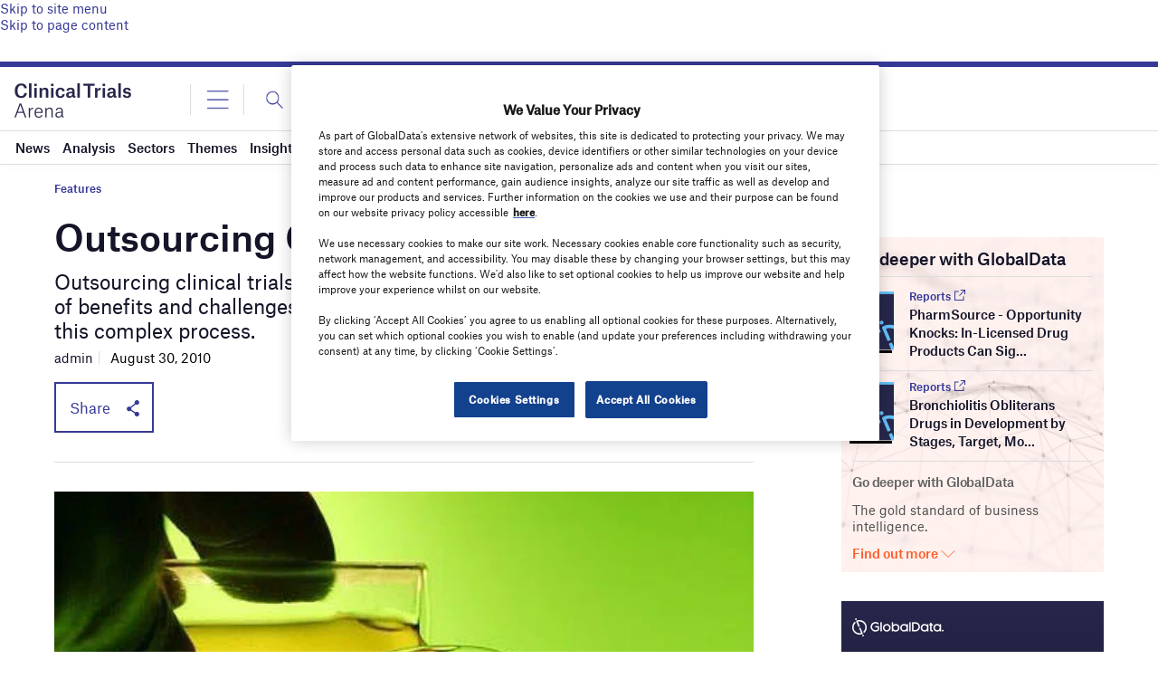

--- FILE ---
content_type: text/html; charset=utf-8
request_url: https://www.google.com/recaptcha/api2/anchor?ar=1&k=6LcqBjQUAAAAAOm0OoVcGhdeuwRaYeG44rfzGqtv&co=aHR0cHM6Ly93d3cuY2xpbmljYWx0cmlhbHNhcmVuYS5jb206NDQz&hl=en&v=PoyoqOPhxBO7pBk68S4YbpHZ&size=normal&anchor-ms=20000&execute-ms=30000&cb=jrvnngd9w33v
body_size: 49579
content:
<!DOCTYPE HTML><html dir="ltr" lang="en"><head><meta http-equiv="Content-Type" content="text/html; charset=UTF-8">
<meta http-equiv="X-UA-Compatible" content="IE=edge">
<title>reCAPTCHA</title>
<style type="text/css">
/* cyrillic-ext */
@font-face {
  font-family: 'Roboto';
  font-style: normal;
  font-weight: 400;
  font-stretch: 100%;
  src: url(//fonts.gstatic.com/s/roboto/v48/KFO7CnqEu92Fr1ME7kSn66aGLdTylUAMa3GUBHMdazTgWw.woff2) format('woff2');
  unicode-range: U+0460-052F, U+1C80-1C8A, U+20B4, U+2DE0-2DFF, U+A640-A69F, U+FE2E-FE2F;
}
/* cyrillic */
@font-face {
  font-family: 'Roboto';
  font-style: normal;
  font-weight: 400;
  font-stretch: 100%;
  src: url(//fonts.gstatic.com/s/roboto/v48/KFO7CnqEu92Fr1ME7kSn66aGLdTylUAMa3iUBHMdazTgWw.woff2) format('woff2');
  unicode-range: U+0301, U+0400-045F, U+0490-0491, U+04B0-04B1, U+2116;
}
/* greek-ext */
@font-face {
  font-family: 'Roboto';
  font-style: normal;
  font-weight: 400;
  font-stretch: 100%;
  src: url(//fonts.gstatic.com/s/roboto/v48/KFO7CnqEu92Fr1ME7kSn66aGLdTylUAMa3CUBHMdazTgWw.woff2) format('woff2');
  unicode-range: U+1F00-1FFF;
}
/* greek */
@font-face {
  font-family: 'Roboto';
  font-style: normal;
  font-weight: 400;
  font-stretch: 100%;
  src: url(//fonts.gstatic.com/s/roboto/v48/KFO7CnqEu92Fr1ME7kSn66aGLdTylUAMa3-UBHMdazTgWw.woff2) format('woff2');
  unicode-range: U+0370-0377, U+037A-037F, U+0384-038A, U+038C, U+038E-03A1, U+03A3-03FF;
}
/* math */
@font-face {
  font-family: 'Roboto';
  font-style: normal;
  font-weight: 400;
  font-stretch: 100%;
  src: url(//fonts.gstatic.com/s/roboto/v48/KFO7CnqEu92Fr1ME7kSn66aGLdTylUAMawCUBHMdazTgWw.woff2) format('woff2');
  unicode-range: U+0302-0303, U+0305, U+0307-0308, U+0310, U+0312, U+0315, U+031A, U+0326-0327, U+032C, U+032F-0330, U+0332-0333, U+0338, U+033A, U+0346, U+034D, U+0391-03A1, U+03A3-03A9, U+03B1-03C9, U+03D1, U+03D5-03D6, U+03F0-03F1, U+03F4-03F5, U+2016-2017, U+2034-2038, U+203C, U+2040, U+2043, U+2047, U+2050, U+2057, U+205F, U+2070-2071, U+2074-208E, U+2090-209C, U+20D0-20DC, U+20E1, U+20E5-20EF, U+2100-2112, U+2114-2115, U+2117-2121, U+2123-214F, U+2190, U+2192, U+2194-21AE, U+21B0-21E5, U+21F1-21F2, U+21F4-2211, U+2213-2214, U+2216-22FF, U+2308-230B, U+2310, U+2319, U+231C-2321, U+2336-237A, U+237C, U+2395, U+239B-23B7, U+23D0, U+23DC-23E1, U+2474-2475, U+25AF, U+25B3, U+25B7, U+25BD, U+25C1, U+25CA, U+25CC, U+25FB, U+266D-266F, U+27C0-27FF, U+2900-2AFF, U+2B0E-2B11, U+2B30-2B4C, U+2BFE, U+3030, U+FF5B, U+FF5D, U+1D400-1D7FF, U+1EE00-1EEFF;
}
/* symbols */
@font-face {
  font-family: 'Roboto';
  font-style: normal;
  font-weight: 400;
  font-stretch: 100%;
  src: url(//fonts.gstatic.com/s/roboto/v48/KFO7CnqEu92Fr1ME7kSn66aGLdTylUAMaxKUBHMdazTgWw.woff2) format('woff2');
  unicode-range: U+0001-000C, U+000E-001F, U+007F-009F, U+20DD-20E0, U+20E2-20E4, U+2150-218F, U+2190, U+2192, U+2194-2199, U+21AF, U+21E6-21F0, U+21F3, U+2218-2219, U+2299, U+22C4-22C6, U+2300-243F, U+2440-244A, U+2460-24FF, U+25A0-27BF, U+2800-28FF, U+2921-2922, U+2981, U+29BF, U+29EB, U+2B00-2BFF, U+4DC0-4DFF, U+FFF9-FFFB, U+10140-1018E, U+10190-1019C, U+101A0, U+101D0-101FD, U+102E0-102FB, U+10E60-10E7E, U+1D2C0-1D2D3, U+1D2E0-1D37F, U+1F000-1F0FF, U+1F100-1F1AD, U+1F1E6-1F1FF, U+1F30D-1F30F, U+1F315, U+1F31C, U+1F31E, U+1F320-1F32C, U+1F336, U+1F378, U+1F37D, U+1F382, U+1F393-1F39F, U+1F3A7-1F3A8, U+1F3AC-1F3AF, U+1F3C2, U+1F3C4-1F3C6, U+1F3CA-1F3CE, U+1F3D4-1F3E0, U+1F3ED, U+1F3F1-1F3F3, U+1F3F5-1F3F7, U+1F408, U+1F415, U+1F41F, U+1F426, U+1F43F, U+1F441-1F442, U+1F444, U+1F446-1F449, U+1F44C-1F44E, U+1F453, U+1F46A, U+1F47D, U+1F4A3, U+1F4B0, U+1F4B3, U+1F4B9, U+1F4BB, U+1F4BF, U+1F4C8-1F4CB, U+1F4D6, U+1F4DA, U+1F4DF, U+1F4E3-1F4E6, U+1F4EA-1F4ED, U+1F4F7, U+1F4F9-1F4FB, U+1F4FD-1F4FE, U+1F503, U+1F507-1F50B, U+1F50D, U+1F512-1F513, U+1F53E-1F54A, U+1F54F-1F5FA, U+1F610, U+1F650-1F67F, U+1F687, U+1F68D, U+1F691, U+1F694, U+1F698, U+1F6AD, U+1F6B2, U+1F6B9-1F6BA, U+1F6BC, U+1F6C6-1F6CF, U+1F6D3-1F6D7, U+1F6E0-1F6EA, U+1F6F0-1F6F3, U+1F6F7-1F6FC, U+1F700-1F7FF, U+1F800-1F80B, U+1F810-1F847, U+1F850-1F859, U+1F860-1F887, U+1F890-1F8AD, U+1F8B0-1F8BB, U+1F8C0-1F8C1, U+1F900-1F90B, U+1F93B, U+1F946, U+1F984, U+1F996, U+1F9E9, U+1FA00-1FA6F, U+1FA70-1FA7C, U+1FA80-1FA89, U+1FA8F-1FAC6, U+1FACE-1FADC, U+1FADF-1FAE9, U+1FAF0-1FAF8, U+1FB00-1FBFF;
}
/* vietnamese */
@font-face {
  font-family: 'Roboto';
  font-style: normal;
  font-weight: 400;
  font-stretch: 100%;
  src: url(//fonts.gstatic.com/s/roboto/v48/KFO7CnqEu92Fr1ME7kSn66aGLdTylUAMa3OUBHMdazTgWw.woff2) format('woff2');
  unicode-range: U+0102-0103, U+0110-0111, U+0128-0129, U+0168-0169, U+01A0-01A1, U+01AF-01B0, U+0300-0301, U+0303-0304, U+0308-0309, U+0323, U+0329, U+1EA0-1EF9, U+20AB;
}
/* latin-ext */
@font-face {
  font-family: 'Roboto';
  font-style: normal;
  font-weight: 400;
  font-stretch: 100%;
  src: url(//fonts.gstatic.com/s/roboto/v48/KFO7CnqEu92Fr1ME7kSn66aGLdTylUAMa3KUBHMdazTgWw.woff2) format('woff2');
  unicode-range: U+0100-02BA, U+02BD-02C5, U+02C7-02CC, U+02CE-02D7, U+02DD-02FF, U+0304, U+0308, U+0329, U+1D00-1DBF, U+1E00-1E9F, U+1EF2-1EFF, U+2020, U+20A0-20AB, U+20AD-20C0, U+2113, U+2C60-2C7F, U+A720-A7FF;
}
/* latin */
@font-face {
  font-family: 'Roboto';
  font-style: normal;
  font-weight: 400;
  font-stretch: 100%;
  src: url(//fonts.gstatic.com/s/roboto/v48/KFO7CnqEu92Fr1ME7kSn66aGLdTylUAMa3yUBHMdazQ.woff2) format('woff2');
  unicode-range: U+0000-00FF, U+0131, U+0152-0153, U+02BB-02BC, U+02C6, U+02DA, U+02DC, U+0304, U+0308, U+0329, U+2000-206F, U+20AC, U+2122, U+2191, U+2193, U+2212, U+2215, U+FEFF, U+FFFD;
}
/* cyrillic-ext */
@font-face {
  font-family: 'Roboto';
  font-style: normal;
  font-weight: 500;
  font-stretch: 100%;
  src: url(//fonts.gstatic.com/s/roboto/v48/KFO7CnqEu92Fr1ME7kSn66aGLdTylUAMa3GUBHMdazTgWw.woff2) format('woff2');
  unicode-range: U+0460-052F, U+1C80-1C8A, U+20B4, U+2DE0-2DFF, U+A640-A69F, U+FE2E-FE2F;
}
/* cyrillic */
@font-face {
  font-family: 'Roboto';
  font-style: normal;
  font-weight: 500;
  font-stretch: 100%;
  src: url(//fonts.gstatic.com/s/roboto/v48/KFO7CnqEu92Fr1ME7kSn66aGLdTylUAMa3iUBHMdazTgWw.woff2) format('woff2');
  unicode-range: U+0301, U+0400-045F, U+0490-0491, U+04B0-04B1, U+2116;
}
/* greek-ext */
@font-face {
  font-family: 'Roboto';
  font-style: normal;
  font-weight: 500;
  font-stretch: 100%;
  src: url(//fonts.gstatic.com/s/roboto/v48/KFO7CnqEu92Fr1ME7kSn66aGLdTylUAMa3CUBHMdazTgWw.woff2) format('woff2');
  unicode-range: U+1F00-1FFF;
}
/* greek */
@font-face {
  font-family: 'Roboto';
  font-style: normal;
  font-weight: 500;
  font-stretch: 100%;
  src: url(//fonts.gstatic.com/s/roboto/v48/KFO7CnqEu92Fr1ME7kSn66aGLdTylUAMa3-UBHMdazTgWw.woff2) format('woff2');
  unicode-range: U+0370-0377, U+037A-037F, U+0384-038A, U+038C, U+038E-03A1, U+03A3-03FF;
}
/* math */
@font-face {
  font-family: 'Roboto';
  font-style: normal;
  font-weight: 500;
  font-stretch: 100%;
  src: url(//fonts.gstatic.com/s/roboto/v48/KFO7CnqEu92Fr1ME7kSn66aGLdTylUAMawCUBHMdazTgWw.woff2) format('woff2');
  unicode-range: U+0302-0303, U+0305, U+0307-0308, U+0310, U+0312, U+0315, U+031A, U+0326-0327, U+032C, U+032F-0330, U+0332-0333, U+0338, U+033A, U+0346, U+034D, U+0391-03A1, U+03A3-03A9, U+03B1-03C9, U+03D1, U+03D5-03D6, U+03F0-03F1, U+03F4-03F5, U+2016-2017, U+2034-2038, U+203C, U+2040, U+2043, U+2047, U+2050, U+2057, U+205F, U+2070-2071, U+2074-208E, U+2090-209C, U+20D0-20DC, U+20E1, U+20E5-20EF, U+2100-2112, U+2114-2115, U+2117-2121, U+2123-214F, U+2190, U+2192, U+2194-21AE, U+21B0-21E5, U+21F1-21F2, U+21F4-2211, U+2213-2214, U+2216-22FF, U+2308-230B, U+2310, U+2319, U+231C-2321, U+2336-237A, U+237C, U+2395, U+239B-23B7, U+23D0, U+23DC-23E1, U+2474-2475, U+25AF, U+25B3, U+25B7, U+25BD, U+25C1, U+25CA, U+25CC, U+25FB, U+266D-266F, U+27C0-27FF, U+2900-2AFF, U+2B0E-2B11, U+2B30-2B4C, U+2BFE, U+3030, U+FF5B, U+FF5D, U+1D400-1D7FF, U+1EE00-1EEFF;
}
/* symbols */
@font-face {
  font-family: 'Roboto';
  font-style: normal;
  font-weight: 500;
  font-stretch: 100%;
  src: url(//fonts.gstatic.com/s/roboto/v48/KFO7CnqEu92Fr1ME7kSn66aGLdTylUAMaxKUBHMdazTgWw.woff2) format('woff2');
  unicode-range: U+0001-000C, U+000E-001F, U+007F-009F, U+20DD-20E0, U+20E2-20E4, U+2150-218F, U+2190, U+2192, U+2194-2199, U+21AF, U+21E6-21F0, U+21F3, U+2218-2219, U+2299, U+22C4-22C6, U+2300-243F, U+2440-244A, U+2460-24FF, U+25A0-27BF, U+2800-28FF, U+2921-2922, U+2981, U+29BF, U+29EB, U+2B00-2BFF, U+4DC0-4DFF, U+FFF9-FFFB, U+10140-1018E, U+10190-1019C, U+101A0, U+101D0-101FD, U+102E0-102FB, U+10E60-10E7E, U+1D2C0-1D2D3, U+1D2E0-1D37F, U+1F000-1F0FF, U+1F100-1F1AD, U+1F1E6-1F1FF, U+1F30D-1F30F, U+1F315, U+1F31C, U+1F31E, U+1F320-1F32C, U+1F336, U+1F378, U+1F37D, U+1F382, U+1F393-1F39F, U+1F3A7-1F3A8, U+1F3AC-1F3AF, U+1F3C2, U+1F3C4-1F3C6, U+1F3CA-1F3CE, U+1F3D4-1F3E0, U+1F3ED, U+1F3F1-1F3F3, U+1F3F5-1F3F7, U+1F408, U+1F415, U+1F41F, U+1F426, U+1F43F, U+1F441-1F442, U+1F444, U+1F446-1F449, U+1F44C-1F44E, U+1F453, U+1F46A, U+1F47D, U+1F4A3, U+1F4B0, U+1F4B3, U+1F4B9, U+1F4BB, U+1F4BF, U+1F4C8-1F4CB, U+1F4D6, U+1F4DA, U+1F4DF, U+1F4E3-1F4E6, U+1F4EA-1F4ED, U+1F4F7, U+1F4F9-1F4FB, U+1F4FD-1F4FE, U+1F503, U+1F507-1F50B, U+1F50D, U+1F512-1F513, U+1F53E-1F54A, U+1F54F-1F5FA, U+1F610, U+1F650-1F67F, U+1F687, U+1F68D, U+1F691, U+1F694, U+1F698, U+1F6AD, U+1F6B2, U+1F6B9-1F6BA, U+1F6BC, U+1F6C6-1F6CF, U+1F6D3-1F6D7, U+1F6E0-1F6EA, U+1F6F0-1F6F3, U+1F6F7-1F6FC, U+1F700-1F7FF, U+1F800-1F80B, U+1F810-1F847, U+1F850-1F859, U+1F860-1F887, U+1F890-1F8AD, U+1F8B0-1F8BB, U+1F8C0-1F8C1, U+1F900-1F90B, U+1F93B, U+1F946, U+1F984, U+1F996, U+1F9E9, U+1FA00-1FA6F, U+1FA70-1FA7C, U+1FA80-1FA89, U+1FA8F-1FAC6, U+1FACE-1FADC, U+1FADF-1FAE9, U+1FAF0-1FAF8, U+1FB00-1FBFF;
}
/* vietnamese */
@font-face {
  font-family: 'Roboto';
  font-style: normal;
  font-weight: 500;
  font-stretch: 100%;
  src: url(//fonts.gstatic.com/s/roboto/v48/KFO7CnqEu92Fr1ME7kSn66aGLdTylUAMa3OUBHMdazTgWw.woff2) format('woff2');
  unicode-range: U+0102-0103, U+0110-0111, U+0128-0129, U+0168-0169, U+01A0-01A1, U+01AF-01B0, U+0300-0301, U+0303-0304, U+0308-0309, U+0323, U+0329, U+1EA0-1EF9, U+20AB;
}
/* latin-ext */
@font-face {
  font-family: 'Roboto';
  font-style: normal;
  font-weight: 500;
  font-stretch: 100%;
  src: url(//fonts.gstatic.com/s/roboto/v48/KFO7CnqEu92Fr1ME7kSn66aGLdTylUAMa3KUBHMdazTgWw.woff2) format('woff2');
  unicode-range: U+0100-02BA, U+02BD-02C5, U+02C7-02CC, U+02CE-02D7, U+02DD-02FF, U+0304, U+0308, U+0329, U+1D00-1DBF, U+1E00-1E9F, U+1EF2-1EFF, U+2020, U+20A0-20AB, U+20AD-20C0, U+2113, U+2C60-2C7F, U+A720-A7FF;
}
/* latin */
@font-face {
  font-family: 'Roboto';
  font-style: normal;
  font-weight: 500;
  font-stretch: 100%;
  src: url(//fonts.gstatic.com/s/roboto/v48/KFO7CnqEu92Fr1ME7kSn66aGLdTylUAMa3yUBHMdazQ.woff2) format('woff2');
  unicode-range: U+0000-00FF, U+0131, U+0152-0153, U+02BB-02BC, U+02C6, U+02DA, U+02DC, U+0304, U+0308, U+0329, U+2000-206F, U+20AC, U+2122, U+2191, U+2193, U+2212, U+2215, U+FEFF, U+FFFD;
}
/* cyrillic-ext */
@font-face {
  font-family: 'Roboto';
  font-style: normal;
  font-weight: 900;
  font-stretch: 100%;
  src: url(//fonts.gstatic.com/s/roboto/v48/KFO7CnqEu92Fr1ME7kSn66aGLdTylUAMa3GUBHMdazTgWw.woff2) format('woff2');
  unicode-range: U+0460-052F, U+1C80-1C8A, U+20B4, U+2DE0-2DFF, U+A640-A69F, U+FE2E-FE2F;
}
/* cyrillic */
@font-face {
  font-family: 'Roboto';
  font-style: normal;
  font-weight: 900;
  font-stretch: 100%;
  src: url(//fonts.gstatic.com/s/roboto/v48/KFO7CnqEu92Fr1ME7kSn66aGLdTylUAMa3iUBHMdazTgWw.woff2) format('woff2');
  unicode-range: U+0301, U+0400-045F, U+0490-0491, U+04B0-04B1, U+2116;
}
/* greek-ext */
@font-face {
  font-family: 'Roboto';
  font-style: normal;
  font-weight: 900;
  font-stretch: 100%;
  src: url(//fonts.gstatic.com/s/roboto/v48/KFO7CnqEu92Fr1ME7kSn66aGLdTylUAMa3CUBHMdazTgWw.woff2) format('woff2');
  unicode-range: U+1F00-1FFF;
}
/* greek */
@font-face {
  font-family: 'Roboto';
  font-style: normal;
  font-weight: 900;
  font-stretch: 100%;
  src: url(//fonts.gstatic.com/s/roboto/v48/KFO7CnqEu92Fr1ME7kSn66aGLdTylUAMa3-UBHMdazTgWw.woff2) format('woff2');
  unicode-range: U+0370-0377, U+037A-037F, U+0384-038A, U+038C, U+038E-03A1, U+03A3-03FF;
}
/* math */
@font-face {
  font-family: 'Roboto';
  font-style: normal;
  font-weight: 900;
  font-stretch: 100%;
  src: url(//fonts.gstatic.com/s/roboto/v48/KFO7CnqEu92Fr1ME7kSn66aGLdTylUAMawCUBHMdazTgWw.woff2) format('woff2');
  unicode-range: U+0302-0303, U+0305, U+0307-0308, U+0310, U+0312, U+0315, U+031A, U+0326-0327, U+032C, U+032F-0330, U+0332-0333, U+0338, U+033A, U+0346, U+034D, U+0391-03A1, U+03A3-03A9, U+03B1-03C9, U+03D1, U+03D5-03D6, U+03F0-03F1, U+03F4-03F5, U+2016-2017, U+2034-2038, U+203C, U+2040, U+2043, U+2047, U+2050, U+2057, U+205F, U+2070-2071, U+2074-208E, U+2090-209C, U+20D0-20DC, U+20E1, U+20E5-20EF, U+2100-2112, U+2114-2115, U+2117-2121, U+2123-214F, U+2190, U+2192, U+2194-21AE, U+21B0-21E5, U+21F1-21F2, U+21F4-2211, U+2213-2214, U+2216-22FF, U+2308-230B, U+2310, U+2319, U+231C-2321, U+2336-237A, U+237C, U+2395, U+239B-23B7, U+23D0, U+23DC-23E1, U+2474-2475, U+25AF, U+25B3, U+25B7, U+25BD, U+25C1, U+25CA, U+25CC, U+25FB, U+266D-266F, U+27C0-27FF, U+2900-2AFF, U+2B0E-2B11, U+2B30-2B4C, U+2BFE, U+3030, U+FF5B, U+FF5D, U+1D400-1D7FF, U+1EE00-1EEFF;
}
/* symbols */
@font-face {
  font-family: 'Roboto';
  font-style: normal;
  font-weight: 900;
  font-stretch: 100%;
  src: url(//fonts.gstatic.com/s/roboto/v48/KFO7CnqEu92Fr1ME7kSn66aGLdTylUAMaxKUBHMdazTgWw.woff2) format('woff2');
  unicode-range: U+0001-000C, U+000E-001F, U+007F-009F, U+20DD-20E0, U+20E2-20E4, U+2150-218F, U+2190, U+2192, U+2194-2199, U+21AF, U+21E6-21F0, U+21F3, U+2218-2219, U+2299, U+22C4-22C6, U+2300-243F, U+2440-244A, U+2460-24FF, U+25A0-27BF, U+2800-28FF, U+2921-2922, U+2981, U+29BF, U+29EB, U+2B00-2BFF, U+4DC0-4DFF, U+FFF9-FFFB, U+10140-1018E, U+10190-1019C, U+101A0, U+101D0-101FD, U+102E0-102FB, U+10E60-10E7E, U+1D2C0-1D2D3, U+1D2E0-1D37F, U+1F000-1F0FF, U+1F100-1F1AD, U+1F1E6-1F1FF, U+1F30D-1F30F, U+1F315, U+1F31C, U+1F31E, U+1F320-1F32C, U+1F336, U+1F378, U+1F37D, U+1F382, U+1F393-1F39F, U+1F3A7-1F3A8, U+1F3AC-1F3AF, U+1F3C2, U+1F3C4-1F3C6, U+1F3CA-1F3CE, U+1F3D4-1F3E0, U+1F3ED, U+1F3F1-1F3F3, U+1F3F5-1F3F7, U+1F408, U+1F415, U+1F41F, U+1F426, U+1F43F, U+1F441-1F442, U+1F444, U+1F446-1F449, U+1F44C-1F44E, U+1F453, U+1F46A, U+1F47D, U+1F4A3, U+1F4B0, U+1F4B3, U+1F4B9, U+1F4BB, U+1F4BF, U+1F4C8-1F4CB, U+1F4D6, U+1F4DA, U+1F4DF, U+1F4E3-1F4E6, U+1F4EA-1F4ED, U+1F4F7, U+1F4F9-1F4FB, U+1F4FD-1F4FE, U+1F503, U+1F507-1F50B, U+1F50D, U+1F512-1F513, U+1F53E-1F54A, U+1F54F-1F5FA, U+1F610, U+1F650-1F67F, U+1F687, U+1F68D, U+1F691, U+1F694, U+1F698, U+1F6AD, U+1F6B2, U+1F6B9-1F6BA, U+1F6BC, U+1F6C6-1F6CF, U+1F6D3-1F6D7, U+1F6E0-1F6EA, U+1F6F0-1F6F3, U+1F6F7-1F6FC, U+1F700-1F7FF, U+1F800-1F80B, U+1F810-1F847, U+1F850-1F859, U+1F860-1F887, U+1F890-1F8AD, U+1F8B0-1F8BB, U+1F8C0-1F8C1, U+1F900-1F90B, U+1F93B, U+1F946, U+1F984, U+1F996, U+1F9E9, U+1FA00-1FA6F, U+1FA70-1FA7C, U+1FA80-1FA89, U+1FA8F-1FAC6, U+1FACE-1FADC, U+1FADF-1FAE9, U+1FAF0-1FAF8, U+1FB00-1FBFF;
}
/* vietnamese */
@font-face {
  font-family: 'Roboto';
  font-style: normal;
  font-weight: 900;
  font-stretch: 100%;
  src: url(//fonts.gstatic.com/s/roboto/v48/KFO7CnqEu92Fr1ME7kSn66aGLdTylUAMa3OUBHMdazTgWw.woff2) format('woff2');
  unicode-range: U+0102-0103, U+0110-0111, U+0128-0129, U+0168-0169, U+01A0-01A1, U+01AF-01B0, U+0300-0301, U+0303-0304, U+0308-0309, U+0323, U+0329, U+1EA0-1EF9, U+20AB;
}
/* latin-ext */
@font-face {
  font-family: 'Roboto';
  font-style: normal;
  font-weight: 900;
  font-stretch: 100%;
  src: url(//fonts.gstatic.com/s/roboto/v48/KFO7CnqEu92Fr1ME7kSn66aGLdTylUAMa3KUBHMdazTgWw.woff2) format('woff2');
  unicode-range: U+0100-02BA, U+02BD-02C5, U+02C7-02CC, U+02CE-02D7, U+02DD-02FF, U+0304, U+0308, U+0329, U+1D00-1DBF, U+1E00-1E9F, U+1EF2-1EFF, U+2020, U+20A0-20AB, U+20AD-20C0, U+2113, U+2C60-2C7F, U+A720-A7FF;
}
/* latin */
@font-face {
  font-family: 'Roboto';
  font-style: normal;
  font-weight: 900;
  font-stretch: 100%;
  src: url(//fonts.gstatic.com/s/roboto/v48/KFO7CnqEu92Fr1ME7kSn66aGLdTylUAMa3yUBHMdazQ.woff2) format('woff2');
  unicode-range: U+0000-00FF, U+0131, U+0152-0153, U+02BB-02BC, U+02C6, U+02DA, U+02DC, U+0304, U+0308, U+0329, U+2000-206F, U+20AC, U+2122, U+2191, U+2193, U+2212, U+2215, U+FEFF, U+FFFD;
}

</style>
<link rel="stylesheet" type="text/css" href="https://www.gstatic.com/recaptcha/releases/PoyoqOPhxBO7pBk68S4YbpHZ/styles__ltr.css">
<script nonce="cufHmBhHMtb1GVAWiWPU7A" type="text/javascript">window['__recaptcha_api'] = 'https://www.google.com/recaptcha/api2/';</script>
<script type="text/javascript" src="https://www.gstatic.com/recaptcha/releases/PoyoqOPhxBO7pBk68S4YbpHZ/recaptcha__en.js" nonce="cufHmBhHMtb1GVAWiWPU7A">
      
    </script></head>
<body><div id="rc-anchor-alert" class="rc-anchor-alert"></div>
<input type="hidden" id="recaptcha-token" value="[base64]">
<script type="text/javascript" nonce="cufHmBhHMtb1GVAWiWPU7A">
      recaptcha.anchor.Main.init("[\x22ainput\x22,[\x22bgdata\x22,\x22\x22,\[base64]/[base64]/[base64]/ZyhXLGgpOnEoW04sMjEsbF0sVywwKSxoKSxmYWxzZSxmYWxzZSl9Y2F0Y2goayl7RygzNTgsVyk/[base64]/[base64]/[base64]/[base64]/[base64]/[base64]/[base64]/bmV3IEJbT10oRFswXSk6dz09Mj9uZXcgQltPXShEWzBdLERbMV0pOnc9PTM/bmV3IEJbT10oRFswXSxEWzFdLERbMl0pOnc9PTQ/[base64]/[base64]/[base64]/[base64]/[base64]\\u003d\x22,\[base64]\x22,\x22w7bClSMIGSAjw6fDvnobw6tiw5QrwrDCtsOKw6rCnwhlw5QfGcKXIsO2b8KWfsKsbXnCkQJ5TB5cwqvCpMO3d8O4PBfDh8KPfcOmw6J5wqPCs3nCusONwoHCuirCjsKKwrLDrE7DiGbCsMOWw4DDj8KlPMOHGsK9w5JtNMKywrkUw6DCpcK8SMOBwo7DnE1/[base64]/IHkowqzDlRPCqcKGw5k+wqNhGnPCi8OrbcO7RCgkAsOCw5jCnlDDpEzCv8KPXcKpw6lYw4zCvigPw7kcwqTDtMOrcTMLw41TTMKfD8O1PwRCw7LDpsOKcTJ4wpbCsVAmw7x4CMKwwroswrdAw4MVOMKuw4oFw7wVRQ54ZMOswpI/wpbCqXcTZkrDix1WwqjDocO1w6Y+wrnCtlNVUcOyRsKkf00mwpwVw43DhcOSD8O2woQyw6QYd8Kbw6cZTR9MIMKKH8Kuw7DDpcOLKMOHTF/DkmpxJSMSUGJnwqvCocOBAcKSNcO4w5jDtzjCv1vCjg5Uwp9xw6bDmUsdMSxyTsO0bxt+w5rCv13Cr8Kjw5pEwo3Ci8K8w6XCk8Kcw74KwpnCpFp4w5nCjcKew5TCoMO6w5TDnyYHwotgw5TDhMOEwpHDiU/[base64]/[base64]/DgX3DmA7Dk8KAUcOYPUkaw4LCu8KDwpYgMG9owr7DqnnCtMO0ccKhwrlAZwLDijLClGJTwo5pOAxvw6hpw7/Ds8K8J3TCvWPCs8OfajrCh3jDiMOJwohUwrDDm8OrLUjDhWofGwzDkMONw6LDicOFwptweMODRcK/[base64]/[base64]/DtcOCwqI5wrgtHDI0Pyp3DMO8w5g7YX00wpdddsKXwrrDksOGcR3DisK3w696BF3CgR53w49jwrVkbsKSw57Cv2ocGcOHw5AQw6DDkzvCiMKAGcKiQsONPVHDmTfCscOWw5bCjhJzbMOKw6DDlMOzDnrCucO9wpUAw57ChMOZEsOJw63CqcKuwrrCh8OOw5/Cr8KUTMOSw6nDqWVKIGnCmsKew5PCqMOxKCInHcO1YgZhwrcqw6nDisOZw7DDsW/CtBFRw4JscMKnOcOLA8OYwoEgwrPDp2Yww7pgwr7CsMKrw4Qhw4xBw7fDqcKiQj0rwrd0OsKxRcOwY8OIQjXDlT4DV8OdwrvCjcOmwpYDwo0FwqV0wohmw6Q/[base64]/CnMKOVEYiwpFFPsOkKFgmAsKeDcO1w4bDtsKQw7fCssOaUcKAYRp3w7bCrMKiw5JawrbDlkDCtcO/wrrCh1nCsxTDgm8Gw5TCmXBew5XChRPDnUVFwqfDlnjDqsOueWfCnMOnwqN7XcKnGksRJMKyw4VPw6rClsKdw6jCgTUBWcOHw7rDrsK/wplRwpEEccKzeWvDoHfDnMKPwrTCpcK6wpQEwqnDoHTCnBrCi8Khw5hiRWtmdlrCjWjCjTzCq8KrwqTDk8OXHMOCVMO3wq8lKsK5wq55w6dVwp5kwrhEL8OHw6/DkWPDhcKpMks/FMOGw5fDlAIIwoZ1dMKJEMOPVTXCg1R6NQnCkglnw64weMKzK8KjwrfDs3/CsTjDvMKdW8OewoLCmzjChHzCoHHCpxwACsOAwqfCqgcuwpNhwr/[base64]/w5olw7EWJcO2LkDCi8Oew5VDwpbChsOkw7XDv8OXNw3ChMKnOBXCtXzCgmTCqcKbw5ECZ8OpVkBnCQh9JWEDw4TDuw0hw7bDqELDkcOgwqc2woXCrTQ7IRjDumsnCFHDpB0vw55aGG7Ci8KIwozDqDpow5w4w47DkcKPw57DtXfChsKVwqInwpTDuMK/OcKjdxgSw49sA8KHK8OISCh2LcKYw5XCnT/DvHhsw7VOK8KJw43DgMOPw6JGQMO6w5fCm3nCl18Ue0QYw7t1JmfCr8Onw5lDMjtaeQYwwq97wqsVC8KkQTllwo0Qw51AYxvDicO5wqdPw5TCnmZyBMOPYmZHYsOlw47DvMOKP8KfQ8OfR8K8w4s5OFpzw5VnD2zCmRnCmsKzw4ohwoIowoMdJ13ClsK7Kjs5wq/Di8K/wowowovDicKTw5RHLB8ew50Bw4zCjMOgKMOtwp4sSsK+wrQWLMOkwpQXNnfCvhjClTDCmcOPCcOnw7/[base64]/DjUstwpDDgXLDqmLDujnDt1PCtw/Dj8KIwqQmWcKRembDtzDDo8OJdMO7aVbDsm/Ci33CoQ7Cg8O+JzltwpN2w6zDr8KJw6/DrifChcOlw7HCh8OYdnTDphbCpcKwf8K2L8KResK0UsOQwrPDkcODwo52VkzDrD3CocOfEcORwqbCn8KKR1UtRMOpwrhFcFwlwoF8Wg/CqMOre8K/[base64]/CusKCNATCl0nChcKYw41Jw7fDncKhWcKLeyPDsMOHDm/Cq8OCwpfCncKswrBiw7nCj8KcDsKDUcKZS3rDpMKNf8KdwpRBYxp8wqPCgcOQAz49McOxwr1NwrTCjsOxEsOSw5MXw7EHWWtFw69Uw757BDxYw5QnwpHCg8KAwr/CisOtEX/DpUbDg8KVw7gOwqp/wpw+w6sfw59ZwrvDhcO+YsOSdsOrakJ9wo3Dm8OBw53CpMOmwp1Zw4LChMOJUxAAD8KyPMOuNlABwqzDnMOSKsO2Sx8Xw6zChmLCvHRUEcKtVhR7wp7Cg8K2w7vDgkFzwpwEwqDCr3HChjzCjMOTwq7Ci0dgTMK8woDCuxTCgjoTw5t/w67DjcO5EXk9w6xaw7HDosOYwoJ5G1/CkMOLWcOGNcOODmQaRXwRB8OHw5kpCUnCqcKKWsKfWMOtw6XCtMKIwrkubMONKcKLDXxMd8KFX8KbG8K5w7sXFsO9wqXDpMO8I3bDtUbCqMKuNMKBwpA6w4DDjMK4w4bCjMKuB0/[base64]/DhEhbw4JnVixhcRAGwq0iwqXCi0RFG8KKw7R7e8KAw7zCg8OuwrrDslxrwqYtwrEFw7JuFRfDmTROGMKtwpbCmg7DuBwnKHfCocOnOMOrw6nDpnzCgllNw7ITwo7CshnDnADDmcO6KcOjwogRBEfCnsOOEcOadMK2Z8KBD8KwG8Ogw4bChUZew7V/Rm0ewohgwrwdBVo8D8KSLsOvw6LDncKzMU/CrTVMIRvDhhDDrlPCocKBQcKYVETDvShoR8Kgwr/DscKxw7wGVHhFwrMheijCpUdtwrd7w7thwrrCnGrDmcO3wq3Dv0XDh1tPwozDrsKYZMO1UkjDkcKew7odwrfCpHIhCcKVA8KZwpYfw6wAwoA3OcKRYRU1woPDj8KUw6TDjU/Dn8Kewp4Fw4saXUwDwoY7L3QAUMK+wpvDlAbCkcOaJsO9wq5XwqTDhRxuwrnDpsOWwoACB8OnRcKhwpZ8w47DgcKALMKOAAoIw64pwrXCl8K2DsO4wqDCmcO8wpjCtglCGsK/[base64]/[base64]/woIYwoPClcKIRMKWEU0SwpnCuRYsJ1NeThw+w4liRMO0wovDvzrDmQbCvnd7c8OrO8OSwrrDlsOvBQjDh8KbAVnCmMOiR8OCVTwZAcO8wrbDkMKYwrzCuF7DscOUMcKOw4LDksKTZ8OGOcK3w6oUPTYew4LCuH/[base64]/CocK9w7xXNH/CjGZ/w4V/esK8woLDgUdDw4d0dcKRwpkdwqA6CiRBwpIzPhgHFTjCi8OlwoIGw5XCkwVnBsKnb8KVwrlIIETCgiIaw6UrAcOywoFUG2TClsOfwoYCXnAswrPCn10tFVoJwr54esK/[base64]/VhnCj1BYW8OzI8KVHcKrw7M1wo4rW8OKw5rCn8OYZXPDgMKuw7jCmcKZw7hfwo59V04lw7/DgnxDEMKDQsOVcsO+w6dNfxjCjmBWNEtyw7/Cg8Kfw6JLccOMDikaf10qYcKGDgQyZcOwRsO1SUomcMOow77DucOJw5vDhMKLUT7DlsKJwqLCqTEbwq55woXDuxjDiWLDgMOow4/CrQYlRGB3wqVWLDzDsGrCgEN9JRZNLsK3bsKPworCpkUWahPCvcKIwp3DmQ7DmMKmw5vCgTBcw45bXMOFFUV2XcOAbMOew63CokvCln4nNU3CssKXBkdjTWNOw6TDqsOpKMOuw6AHwpwLOVVbIcKcAsKIw6nDu8KKEcKNwq8Pwo/DuSnDrsOVw5fDsXwaw7gcw6nDqcKxKmoKGcOZAMKFccOFwoolw5oHEgrDnFoLVsKhwqEwwoXDlyzDoyrDnR3CoMO7wqvCjcOYQREwNcOjwqrDrcOPw7/CgMOtakzCoVHDk8OfIsKHw4Ndwp/ChMOfwqx1w4J1RR8nw7bCvsOQIMKMw6FYwpDDi1vCjxvDvMOAw5bDocO4VcKZwqNwwpDCm8O/woBCwrTDigbDqB7Dh1Y2wofDnTbClBNEbsKBeMKnw4BNw5vDtMOEbsKaUABWdcOhw6zDscOhw57Dh8K6w5HChsOfBsKFS2PDl2XDo8OIwpnCoMOVw5rCkMKJJ8Oyw60DSEFBDEfDpMOXJMOIwppew5Mow4PDnsK8w4cXwojDh8K+EsOqw4Nuw4wfI8O7dTTCpH/Ch1lsw7LDpMKXEDnCrX8JK2DCvcKuacKRwrlww6zDvsOVFCxNJ8OmZXhkZMK/Tl7CuH8xw4nCkDRfwrTCn0jDrHoaw6ckwq/Dg8OQwrXCuDV/a8OAV8K4awN/ATPDrjHDl8KewqHDi25jw47DpcOvGsKdC8OgY8Kxwo/[base64]/[base64]/CnMOgwqxMBcO9OcOhw6zCuU/CgsOod8O0w5YQwpZjBggYw79uwqosYsKtZ8OqZkFkwpjDjMKIwo/ClcOSDMO1w7nDm8OdRsKuXU7DvTDDjCrCoGjCrMK9wqfDkcOww5bCrSAEHwU2csKaw5HCrCwPwoNdOijDtCDDmsKiwp7CiQDDv1nCrsKCw6fDm8Ocwo7DtQl5dMOYfsOrQBjCiVzDgWXDhsOcGhnCsx1SwptTw5vCu8KQC0lFwrc/[base64]/EcOMTAY0wqfDjCDDk8OODsOpwpfCksOjwptrw4PDr1vCmsOvw4nCkGnDu8Kow7JYw4bDkgsHw6NjXX3DvsKZw77Duy0OYsK+YsK1CyZJfGDDrcKawr/CicKiwpF9wrfDt8OsSxAKwqrCmE7CosK6w6kDCcKFw5TDq8KjI1nCtMKqUS/CsSs/w7rCuQ0rwpxIwrIEw7oaw6bDucOOIcKfw6FcRjw8UcOsw6gSwoo2VSheWi7DtkjCpEUlw4HDjRJyCXERw5lcw7DDkcOPMMKcw73Co8K1QcOdFcOqwo0sw57Cnmt4wohcwqk2DsKWw4XCjsOnPkDChcOVw5pEGsOiw6XCg8KXJsKAwrF1NG/DqHkCworCl2XDrsKhZcKbN0Nbwr7Con4mw7Y/[base64]/DjRJhDsOZQMKZDSp5CTbDrsKZwp1Lwq7Dn2EvwqDCqwpUF8KOeMKxaknCsG7DvsK0F8K0wrfDucKHHsKmSsKTOhU9wrFWwpPCoR9lccOTwpUpwrPCtcKSNBLDp8OWwpV6LWbCuDtLwo7DsW/DlcK+BsO+c8OdWMODADPDvU0kC8KLWcOZwqjDoVlzLsOhw65qPiDCv8OawpTDv8O2GAtDw57CpBXDnjImwowEw6tGwpHCvkw3w6RbwrYQw6LCjMKxw4xFETopJ1E9WFjCsUPCoMKFwrFlw4VDNsOIwo1pcD9aw7olw5PDh8KKwpFmBF/DnMK+FcOdasKjw6fCjsOsG1nDiB4rO8KQQcOGwpHDumovLT83HsOLasO9C8KewqB3wq7Cl8KJDiPCmcOXwrNMwpBIw6/CiUYew4gefBwpw5zCnh8EIX0ew47DnFE0ZkjDvsOjWhjDmMOEw5QYw5NAfcO6eR5IYcOOLVZ9w6h+wrBwwr3Cl8OIwqVwax95w7JcPcOpw4LCr39HCSl0w5tIAi/DqcKHwo19wogYw4vDn8KKw7gXwrp/wp/CuMKiw7LDqW7DrcKNKydnHwBfwqZFw6dNc8OBwrnCkFs5ZU/DosKhw6Ufw6kSMcK6w49lIHbCpzoKw5wDwr/[base64]/Dtg3CrBgbw47CpF15wpvDtQYtw5PDqE55Tgg7UXfCnMKnURdZKMOXITQEwppdJCw/XVxPFWcWw6rDmsKPwqjDgF7DmiRCwpY6w7rCpXLDu8Onw4U1Hgw6IcOlw6/DnEhnw7PCrcKbRHPCmsOiN8KkwoIkwq7Dnk8uQ2woDwfCuVF4EMOxwrM4wqxcw5Jswo3DqcOFw65OemsJAcO5w4RgYcKkQMKcBgDDqBgfw4/[base64]/DlMO4w59oQGVGBsKHw5QePcOqw4d1bnN4AzfChVkza8OowoxmwpDCi2HCp8OBwrV6TMOiT0h2IXYMwqXDrsOzWsKvw7fDrhJ5bj/[base64]/FB8PBQrCggUUEmJ/KMK8wo84wqkZd0Y2A8OhwqQQYsOkwrJXQsOrw544w7HCjiHCvTdXFcK6wqnCusK/w4DDvMObw6HDtcKBw6jCgMKfwpZ5w4toFcKQZMKQwoplw4nCrw9xCkwLBcKlEDBYbMKNPwrDsiRvdA43wqXCscOmw6PDtMKPcsOmcMKgWGRkw61ywrbCi3wAZMOAcWPDn1LCoMO2JSrCj8OOM8KVWi5dFMOJDMOSJlTDswNHw64YwqIidcOiw6bCucK/wr7CosOTw7whwqogw7/CumLCtcOjwp/[base64]/C2s3Rn5wIHvCqMKOw5EywoUsOQNLw6HCgcOQw6LCtsKyw5HCojwjO8OhBh7DgipIw4HDm8OvEcOBwoHDiyXDo8Kow7dTMcK4woXDr8OCIwQ3bcKsw4/Ck34gTW5sw7TDqsKYw4MbIDXDrMKTw4HDgsOrwqPCqhBbwql+w5vCgE7DlMOoP3cQeTJGw71iIsKpw7tZIy/Dh8KJw5rCj2o5QsKcIsKqwqZ5wqJoL8KpO3jCnDA9d8Oiw65+wqpAYFs3w4BNQXzDsRfDs8K4woZUGsK5KVzDn8Kww6XChSnCj8Ktw5bCm8O5asO/[base64]/Ci8ONEGHCu3ACDMOHEcKfCsKOaMO3wpFxwqPCpSYdJVDDkGLDk2bCm3kUYcKjw4VIUcOSMGQVwpHDu8KiY1VTL8OkJ8KHwoTCty/CjBoONWB1wqDCtlbDt07DvG15KTBiw5LCsWTDgcObw5ovw7txfX52w7wWF3x+GsKVw4w1w60Sw7J9wqLDnMKOw5rDhD/Dpy/DmsKlbV9da1DCocOIwobCmk/DlS1/ZgbCicOqW8OUw4J4ZsKmw5nDtsKmDMK5f8KJwp50w6p6w5V6wpvClxLCgHkUbsKrwoBgw4hHdwtrwq1/wrPCvcKEwrDDmwU/SsK6w6vCj1l1w43DtcONf8OyYibCrAnDvnjCm8KxYRzDisOQWMKGw4RWXRc6cQ/DocOnSzDDjFwJLCltCFzCqV/DjMKvG8OOJcKOUGDDhTXCgCDCslRAwr0IRsOGZMOOwrPCjXklSGrDvcKYNSpTwrZwwrh7w5Q+R3Alwrw4bHDCti/CoWlVwpzCtcKpwrBDw7PDjsOXalwYesKzT8Kjwo5CTsO8w5p2F11gw6jCjzwGG8OTZcKHZcOPw5ocIMKdw6rCiXgVF0RTQMOrX8OKw7kwIhTCq1oOAcObwpHDsGvDm2N3wqrDvybCqMOEw4rDqihufCMRScOowqEvTsKvwrDDicO5wqnCixh/[base64]/[base64]/[base64]/JsKWw7jDjcOZacOHKTEbZBjDrl4BwrEqw4LDrU7DujvCm8O/w7bDgSfDicO8WgfDmTVawp4MaMO8e1LCu3nCjE0URMKiMmXCtTMqwpPCri1IwoLDvSHDkQgwwqRALREZw4FHw7lYe3fCs2BnesObwosFwq3DrsKfDMO6PcKcw4rDjcOdBm5pw4PDhsKqw4hPw4XCrX/[base64]/DjcO+Z8OjTcOvw5x2HMKBesKMw7k4wpPDjBddwrQAG8Oqwq/Dn8OBG8ORe8OqOinCpcKJZcOjw4d5w41NOm86TsK0wpbCv3XDmXvDt27DtMOlwoZDwq12w5zChHxxPVVVw6BvYTjCsiY/Tx7CpxTCr3NDFC0TCHPCkcO6AcKFb8K4w4jCkCXCmsOFBsOHwr5TQcKrHXTCksK/ZmNpP8OULHjDpcO7ARHCh8Khw5PDrsO+BcO+aMKFfERtGyvDtMK0OB3DnMK6w6LChMOvci7Cuw8jBcKSH0HCuMOowrI1L8KSw45fNcKcFMKUw4fDvMKiwozCqsOnw6FGS8Ocw7EvKy8owqzCosOeGh5AZRV2wosGwolvf8KJcsKVw5J8A8K/wqMvw7BawonCuj4rw7pnw6YoPnMMwr/Cr09VScO/[base64]/[base64]/CosOsw6g4wr14w5Z6ZDENLRLDq1JvwqdRw41Ow5bDsxPDsRbDtMKKMl1qw67DmcOlwrrCm0HDpMOlCcOUw4Ybwo0ob2tqfsKYwrHDkMORw5XDmMKJJMOxMxjCqRoEwo3DsMOHacKuwqszw5oENMOnwoEhAXLCrcO6wqRPUcKqPD/[base64]/[base64]/OS/DrMOXw6fCmm1pw4VMwpzDswnDnV54w5bDqmzCmMKmw4M8RMKSwozDnmjCoE7DiMKswpB6VkhCw7ArwpE/TcO9CcO3wrLChj7Cr1zCu8KdaDl0McKFwrfCpsK8wpTCucKhOBQ5QVHCkHbDhMKFb0kWVcKpccOdw4zDpMORIMKYw40recOWwo1YCcOVw5/DuR50w7/DuMKFQcORw7o3w4pcw7PCgcOpY8KKwo1cw7HDi8OYL3PDoVNUw7TCj8OfSR/CrxDCnsKsfMO0CgzDiMKkU8O/OVEYwowFTsO6Uz1mwo8/T2UAwqJOw4NQFcKNLcOxw7F/WFbDl1LCkiM5wpnCtMKhwpNwIsORw7/Cs1/CrSPCkGYHCsKAw5HCmzPCqsOBJMKhA8Kfw7AAwqdVBjxsKl/DiMOSExfDqcOuwojDgMOPA0sPZ8Kjw6IJwq7Cll9zSCxhwp8Mw68uJH9SUMOhw5dPXWLCph/CsCg5wo/[base64]/DocKMwrDDggVQH8KjC8KLw6zDnk3DisKFZsK6w5bCjcO/[base64]/DmHUiw6jCuWYFw6bDrG1IwpgZw6rClwfDoXp8MMKSwrhmPMO2RMKdTsKJwp4Aw7HCnDDCkcOhPEocEQvDqWPCoSV3wpB9FMOeGk0mdMOqwpLDmXsFwpg1wonDhQQTw7HDs3RIWR3CpsKKwokiRMKFw5jChcKRw6tXO1bDgFk/JWMdAcO0BX14fgfDs8OnVmBwcFEUw77Cq8OKwq/CnsOJQm0+JsKGwr0kwrgnwp7DjMO4Nw/DvRB1RMOIaD3Cj8KAFhnDp8OwI8Kyw7tJwq3DmAvDh1vCsjTCt1LCvW/DvcK0Fj8Cw556w7FZVsKYacKHYyNQGAHChjzCkDvDpV7DmUXDqsKCwp5IwrLCgMK2FVLDpmjCpMKdOjPCsETDtcOvwq0eF8KZJ0E/[base64]/CgcOUwoDDgmjDlMOUd8Ozw60nNBpWOhvDkzxdwpnCvsOUBhzDg8KlKwJFPsOQw6bCtMKjw63DmibCrsOaIQ/Ct8Kmw540wrnCgA/[base64]/CqEsEcsK3w4BewpwjT2nClW7CkUQ1wotlw7nDgcOBwqzDisOuZAhcwpM/WsKceG49ICvCr1xnQAl/[base64]/DkD0nw7/[base64]/DncOHNMO8wozDiwnCvzEGw69/XMOmwrPCo09lRcOPwqZYEMOswrR7w6vDgMKIBw/Ct8KMfhvDsnEfw4cjbsK4FMOIDsKRwo5lw5bCjXtTw7slw684w7QRw55oesK0FE92wp4/wpVELXXCrsOLw4XDnFFcw5gXZcOAwovCusKIXDgvw7DCukfDkxHDjsKLTSY8wo/DsXAuw6zChD91fBHDu8KAwqhIw4jCkcOWw4cswp4kXcKLw5TClF3CqsOKwpfCocKzwpkBw5QkKRTDsDFpwqBOw5ZnBynClQAHG8O5ZEoyEQvDncKPwp3CkG7CtsOJw5tgHMK2AMKkwpQbw53Dh8KGcsKlw44+w6saw7hpdWDDoC1Jw5QAwoxuwp/[base64]/c1vCpcO0LsOgdcOiw48kA8K2w5Iya2dmYQrCgQAkNAhew6F+QUlVeDovKEgQw7cUw6shwqwzwozCvhEEw64uw7I3b8Ofw4dDIsKXP8KGw7JGw6x2YVoQw7lMD8OXw4I/w6vChX14wrsxXsKbfDIbwq/Cs8OpcMO6wqIKDCEEFsKiaW7Dkzlfwq3DqMOmbGzDgyrDosOQXcKWbMKDaMOQwqrCuw4RwoUWwpDDilDCvsOyMsOVwpLDmsOtw6oywoN6w6oNNTnCkMKfF8KmD8Ojcn7Dv1nDhsOVw6XDr1JVwrl/w4nDqsOww7AlworCkMKvBsKYW8KQYsKdQkLCgkZpwrjCrn1lfXfCmcO0czx/ZcODc8Kkw6NsHm7Dk8OyDcOhXg/CnlXDlMKbw7jCkEZjw6R+wodEw4jCugDCqcKfPxcnwqpGwp/DlsKZw7TDkcOmwqtQwovDjMKCw6/Ck8KowrTDrT7CiGYTIjggwovDgsOLw64HY1QLR0LDiCQ8GcKiw4F4w7DDnMKAw6XDicOvw6Y1w6UqIsOCwrcyw6dCH8OqwpjDgF/CkMOcw7HDhsOYEcKHVMO/wophAsOzRsOEUXvDksOgw7fDo2vCuMOLwoNKwo/ChcKMw5vCt3hRw7DDhcOLXsKFGsOhJsKFBcOuw4AKwp/CiMOnwpzCqMO6wobCnsOtecKkwpcrwo1+RcKbw4Enw5/[base64]/[base64]/MXXChsOxwqg8w5owwqvDr8OlwobDoHwuw5Asw60Ec8KsCsOoHi8QPcKQwrjDnjZAXkTDi8OSNShNLsK2RT8Mw6gFE1XCgMKPP8K4BhfDpi/Drg83PcKMw4IBWRQpE3fDlMOcN1nCusOHwr5kB8KvwrrDscORRsOrb8KLwoLCjMKbwo3DpwVsw77DiMK6RcKgUsKyVMKHGUvCvEHDvcOKKsOvHRkCwp1qwoPCr1TDpTMyAcKQNE/[base64]/[base64]/DsW/DgMO4wo95D8OJfsOHw5zCqXnDpzFNwqHDi8OMVsO7w77DoMKBw4teA8Ovw7rDtsOMJcKGwqtSZsKgewfDq8KGwpHCmB4Mw57Cs8K9XEvCrFnDscOdwphZwoAFbcK/w5xwJ8OWQzDClsK5ARbCsVjDswBHS8O9aEvDlnPCqSnCkGPCslDCtk4xZsKcSsK/wqPDiMKswoLDnhzDoU/CvRLCl8K6w4EgNDjDgwfCqCXCgMKdHsOHw4t4wrQtXMK4V2Fqw7BhUUdcwpDChcOgJcOWCgnDrmDCqMONwrfCkChfw4TDrV/DmWUDFCLDmG8bXBfCr8OUUsO+w4ROwoQWw7cnMANbVzbCvMOPw6fCklpxw4LCqjHCiB/DnMKIw7kWdGR1YsOMw6fDl8KuH8K1w7ZSw64Aw7ppQcK1wpclwoQBwqNcWcONMg0qbsKqw5tuwqjDtsOjwrwiw67Dhw7DoDLCv8OIHFNKLcOFS8KVEkUuw7pfw4l/[base64]/[base64]/Nx7DoknDiMKFw6EJwo3ChhFGw7LDqMOdYcKtWHNxSnt4w45Hd8KjwqDCkWBRccOUwq4Lwqp/G0zCugBydU1mFnHCsiZ5Ri3ChjfDhXofw4nDvUgiw4/CvcKrDnNpwo3Dv8Kuw58TwrQ+w5BlDcKlwoDCkwTDvHXCmmdrw47DmUPDs8KDwp9Jwr8bAMOhwoDCsMOWw4Yxw589woXDvE7CpEISXTbCk8KVw6bCncKeLsO/[base64]/bVTDqy7CscKWNS/Coww6HcK7LG/DqcOjHWnDt8KKEcOAKFgEw4LDiMOHUSvCkMOld0vDt0Q4wp1Twq83wpkCwqI+wpAkOEvDvW/CucOeBikOYB7CvsKvwrw4M0XCksOma1zChxzDs8KrB8KgDsK7AMOFw4lKwoDDvWXClDPDmRtlw5LCrsK/XyBCw5lUbMOLF8KQw7RPQsOcYkQWSH14w5QlMwvDkDHCtsOJKWjDn8OQw4PDncObKxUwworCqsOPw53CvVHCvC0iYCtVAcKSAMKpcMOjJsKpwrcewqHCosOINsOlYg/DpWgmwqhzD8K/[base64]/DiMKhCsOZAWPCrhBpwrPCnDjDisKLw481TsKPw7zCvQouOnDCtjpANWjDmnlNw5jCisO9w5h0SSk6DMOHwpzDocOOdcOiw6JYw7IwT8O6w70QQsOsVXwFdn8ZwqjCscOSwp/CgcO8MD5xwqc8VsKYbhTCgH7CusKNwrMBBW4awrRFw6lrMcOPLsO/w5AmfnxJdBnCr8OwY8OgecKyFsOUw6dhw7lWwoDDj8KxwqsJfk3CgsKaw5oUOmrDmMODw6jCjsOMw6xhw6R8WlPDvBDCozvDm8OVw6DCqjcrTsKnwqTDhXA4BRvCn3kTwoJoDsOZT19ITSzDr2xhw4ZDwpDDoCXDlUUqwq99NGTCnHHDk8OZwpYCNnfDnMK/[base64]/DpXbCrwzCmRxpVsO2c8O+a8OGBiQ1M3hXw6M1wpzDrDwcFcOPwrnCsMKuwoBNYsOOK8Kqw60Rw58eEcKKwqzDpSrDkSHCt8O4Tg/Ds8KxPcKmwojCjlFHESDDrT3DocKTw49nCMO4DMKwwr1Fw59TL3rCpcO6M8KvAhlWw5bDi3xhw4ZDfGbCqxJfw7hewoxmw4NQXWfDnQ7Cl8Kow4jDpcO1wr3Ds2jCp8KywqIYw5Q9w7owWsK/a8Oge8KUMg3CmsOLw4zDqQDCt8KdwqgFw6LCjXLDqMK+wqPDrcOewqrChsOGR8KUNsO5Ql82wr5Tw514KV7Cjk7CoGrCpcOrw7AAZsOWdWwVw54SGsKUGEpfw67Cv8Ksw5/CgcK6wowFYsONwp/DhxjCkcOKX8OtbDDCk8OYNRTCjcKFwrZKwpXDicOzw4cqaSfDisKFEwwMw6/[base64]/w4rCkUNBw61iQFPCvRXCp8KKwoTChnjCjW3ClhF/KcK6wqrCuMK1w4/[base64]/CqcKjwpPCpsO9wrdSe3k7PT4ranUhPsOdwqnCpRzDg1gEwro4wpXDo8KhwqMTw6HCvsOScSgzw643Q8K3BgrCqcOtKcK1Rw8Rw6/DtTbCrMO9CUZoFMKXwrPClEcGwrbCp8Kiw5N+w7jCo1h8GcKWbMOsNFfDp8KSdltZwos4f8O0D0PCp2h0wrk7wrU2woFeTwzCrBbCrHDDtwbChGjDmcO9DidqVWU8wrjDuGQfw5bCpcO0w447wpLDvMOYVn4hw4hGwrd/ZcKXAljCr0fCsMKRYFVQNRTDj8KfUB3Cs3hZw7t6w701dlIoGFfDp8KCflLDrsKwDcKZNsO9wqx7KsKlewQDw5bDinDDjwQfw5sIRyBJw7RhwqTDolLDsxdgV01bwqPCuMKFw6sHwodmAMKkwr4qwrfCk8Otw5XDgxbDncOdwrLCpFYKajzCssO/[base64]/[base64]/[base64]/ccK9RG4AwoDCr8KwXlDCi8K0P0nCvcKSecOEwpoHTgPCqMKfw5LDjcKPUMKfw5s4w6EkCAUyZFhbw6XDuMOXTwUZRcOFw5HCncOMwqtkwoDDn11uOMKww5thNUXCqMKYw5PDvljDti/DksKAw7lxXzB2w5E4w67Dk8KiwohEwpLDjysWwpLCncKML1pxwqNYw6gfw6MNwqAyMcOww6JiR0gcAkTCn1EYOXc1wojCtG1TJGbDrS/[base64]/ChMKGTsKDK8ORw6xLwp9CdmvCugUUMUQGwovDuClDw43DisKvw4QdXgd5wqPCt8KbbkfCi8OaLcKmMwLDgnkTAxLCnsOwL29BecO3EFXDqcK3CMKAeAHDkEcRw5rDqcONQsOGw4/CkRjDr8KtRlDDklpUw7cvwpVlw5gFc8OgWAMFFGUvw744dSzDucKAHMO/[base64]/[base64]/V8K5HMKow5kQPEYrw6zDuXjCr8Okw5PCkDPCsyLDizVjw5LCtMO1wq4EcMKXw4/[base64]/[base64]/DjxY7ckzCj8K0w50YwrgKBCQZw4HDp8KIFsK6CTjCucOVw4/DncKsw7jCmMKXwqfCoALDu8K+wrMYwo/CmcKXGHjCrwVTRcKhwpPDtcOSwooawp5sUMO1w7FgG8OjYcOnwpzDri42wpDDmMO8ZcKhwphhA2VJwo9hw4TDsMOzwovDo0vChMOATEfDssKzwrnCr0xOw5J7wotAbMOEw5NdwrLCjT4XeHpZwo/DtBvCpFZCw4ELwqLDhcOAO8KhwrRQw6FSTcOHw5hLwoZnw57DqVjCvsKew7xmSz5vw4I0Q1jDrj3CllFGdV4jw7MQLWoBw5AyMMOcLcKFwrnDl0HDi8Kywr3CjcK8wqZwLQXClEYzwpExPcOawrbCgX5nDVDCjcK/G8OABg0Jw6rDrEnCv2tDwqROw5zDhsOXDRF5OnZ9aMOdQsKIKMKYwpPDnsOLw4kowpsKDhXCvsO5eQomwoPCtcOVCCt2GMKYHS/ChnQiw6g0EMOfwqs+woFtZmJnLUUZw4QWcMKxw5TDqHwaZgLDh8O7RUfCtsOKw7pOP0teHFPDvUnCpsKNw6HDlsKKCMKow4kIw6DDiMK0IsOPUsKyLEBIw5dSMcOLwpZHw5/DjHvChsKAfcK7wr3CnGrDkD7CvcKNQGRFwrA+SyfCkHLDiEPCvMKuX3d0woHDjBDDrsORw5rChsKMB3pSbsOLwoTDnH/CtMK2clcHw4hfwovDi2bCqiZ+CsOjwrjCjcOhIVzDjMKSXxTDhsONTXrCucOERAjCvkMpFMKdVcOHwpPCrsKBwpTCuHXDksKYwqVzV8O6w41WwobCjnbCnyLCnsK0PTDDozfDjsO7cxHCqsO/wqrCr0FcfcOvdgnClcOTacO8J8Krw78Pw4J7wqfCvcOmwoLCv8KVwp58wpvCmMO2w7XDh0PDu0VGWztAQzJYwo54GMOlwq1Ww7/DlT4pBm3CgX4rw78DwrE/wrfDgD7CrSw9w7zCijgZwqLDmXnDtHtBw7R6w54mwrMIfn/DpMO0VMOkw4XCrsKawoYIwolySgMyahR3Hn/Cmxk4WcOgw7XDhQEQRibDjCl9QMKNw7XCn8OnTcObwr0gw659w4bCkBx5wpdkDTg1SD9bbMO6EsO0w7Nkwr/Dr8OswoNvXsO9wqh7EcKtwrAjcX0nwrpswqLCpcOFPcKdwqjDv8OYwr3CjcO9eBwiBzrDkh5UEMKOwr7DrmnClD3DsCDDqMOdwoc5fAHCu07Cq8KzPcOqw4wow7YNw6LDvsOWwoR2fjjCjBYZdyICwrnDhMK5FcOywrnCriYKwqADGh/[base64]/Dr0jDvSHCrsKDCBTDn8KSZizDrsKYPWPCtMO/UHsuW21lwqnDjwAcwok+w4Row4IIw61LaXXCjWQRGMOuw4vCqcOpTsKVTzbDkkEow7UKwo3CtsO6Rxpew47DosOsJWDDvcORw7DCtEjDicKKwoMmMsKLwpt5Tn/DssKxw4XCiSbCkR3CjsOTPmHDnsKCQWDCv8Oiw7Uhw4LCohF8w6PDq1bDg2zDn8KUw4rDmTEpw6TDo8OCwqLDnG/CtMKsw4nDhcOLXcKPP0k3PsODAmZ1LBgDwppgw57DkBHCnGDDusOTG0DDiQrCl8OiJsKmwo3DvMOZw7wKw4/DiAvCsX4XYmY5w53DtgbDrMOBw5jCsMKuVMKuw74MFAVJwocKA14LAjQKBMOoJU7Di8OMbVMawqQ3wojDocK1YsOnTgnCiDURw4gHM2vCv1MEfsO+w7TDjHXCvgZkRsOfYxM1wqfDsnsew7dvU8Kfwq3Cj8OxPcOkw7/Cml7Dn29fw6tJwpjDksOTwpllG8Klw57DlMOUwpA6F8O2ZMOfcQLCuCfCn8KWw6ZmSMONKsK0w6guCMKNw6DCk0UIw4rDjQfDqxUAGAN+wo0nSsK5w7rCpnbCh8K/wq7DvFkFCsO/e8K+UlbDnz/CsjARHjnDsWx8dMOxUQrDgsOkwphLMHTChGHDrwbChsOzOMKgF8KIwoLDkcKCwrpvKUhuwpvCgcOkJsO3AEI7w54/wrXDiywkw7vCgsOVworCvsOow7IQCHZRMcOzCcKKw5zCq8KuMTbDm8OTw6IdWcOdwqZTw7hmw5XCh8OvdsK9HmJtb8KFaBjCocOCLWZYwq0Zwro0c8OMQ8KRQBpVw6IRw6LCicODSxPDlMKtwpjDmmgAJcOse0g/OsOKLBbCp8OSQcORRcKcJ1rChgHCoMKtYFUnSiB1wqJoOg\\u003d\\u003d\x22],null,[\x22conf\x22,null,\x226LcqBjQUAAAAAOm0OoVcGhdeuwRaYeG44rfzGqtv\x22,0,null,null,null,1,[21,125,63,73,95,87,41,43,42,83,102,105,109,121],[1017145,217],0,null,null,null,null,0,null,0,1,700,1,null,0,\[base64]/76lBhnEnQkZnOKMAhnM8xEZ\x22,0,0,null,null,1,null,0,0,null,null,null,0],\x22https://www.clinicaltrialsarena.com:443\x22,null,[1,1,1],null,null,null,0,3600,[\x22https://www.google.com/intl/en/policies/privacy/\x22,\x22https://www.google.com/intl/en/policies/terms/\x22],\x2209gwcEVmsrqZre5Lmq1ufksXSX/bXgMGaPxWii65Dm4\\u003d\x22,0,0,null,1,1769416728042,0,0,[187,120,52],null,[108,242,240,225],\x22RC-kdZXDI1NW3xJOg\x22,null,null,null,null,null,\x220dAFcWeA4cfLzFQxZhUoV5GwpXNZ2xzBhO4_gA3kGbxLAkZa8zEkOP90IFeSdJ-usXefmLAyHFaOvdj6csUbeOuiRaYWiBpB-AVA\x22,1769499528054]");
    </script></body></html>

--- FILE ---
content_type: text/html; charset=utf-8
request_url: https://www.google.com/recaptcha/api2/aframe
body_size: -247
content:
<!DOCTYPE HTML><html><head><meta http-equiv="content-type" content="text/html; charset=UTF-8"></head><body><script nonce="GD2h4v0xewdXzX_JaCYPeQ">/** Anti-fraud and anti-abuse applications only. See google.com/recaptcha */ try{var clients={'sodar':'https://pagead2.googlesyndication.com/pagead/sodar?'};window.addEventListener("message",function(a){try{if(a.source===window.parent){var b=JSON.parse(a.data);var c=clients[b['id']];if(c){var d=document.createElement('img');d.src=c+b['params']+'&rc='+(localStorage.getItem("rc::a")?sessionStorage.getItem("rc::b"):"");window.document.body.appendChild(d);sessionStorage.setItem("rc::e",parseInt(sessionStorage.getItem("rc::e")||0)+1);localStorage.setItem("rc::h",'1769413132925');}}}catch(b){}});window.parent.postMessage("_grecaptcha_ready", "*");}catch(b){}</script></body></html>